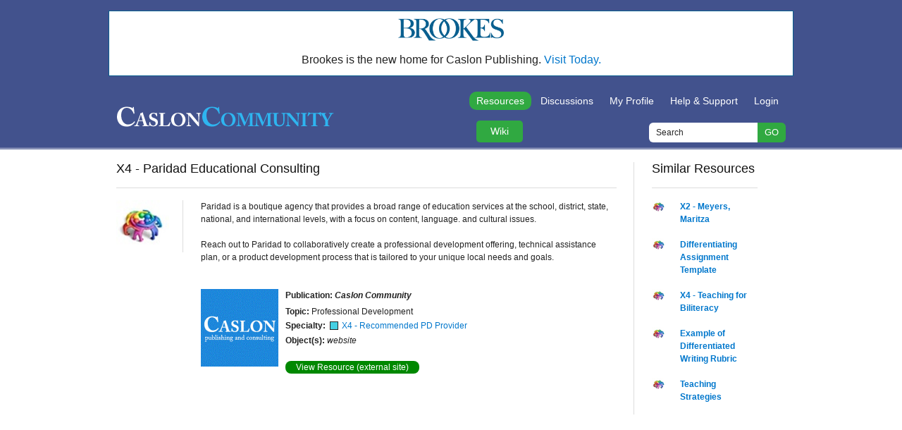

--- FILE ---
content_type: text/html; charset=utf-8
request_url: https://www.casloncommunity.com/resources/574/
body_size: 2709
content:

<!DOCTYPE html PUBLIC "-//W3C//DTD XHTML 1.0 Strict//EN" "http://www.w3.org/TR/xhtml1/DTD/xhtml1-strict.dtd">
<html xmlns="http://www.w3.org/1999/xhtml">

<head>
  <meta http-equiv="Content-Type" content="text/html; charset=utf-8">
  <meta http-equiv="X-UA-Compatible" content="IE=9">
  <title>Caslon Community | Resources | X4 - Paridad Educational Consulting</title>
  <link rel="shortcut icon" href="//www.casloncommunity.com/static/images/favicon.0e2d5cefefe4.ico">
  <link rel="stylesheet" href="//www.casloncommunity.com/static/css/screen.a5606ca31938.css" type="text/css" media="screen, projection">
  <link rel="stylesheet" href="//www.casloncommunity.com/static/css/print.3ab3a812b4d1.css" type="text/css" media="print">
  <!--[if lt IE 8]><link rel="stylesheet" href="//www.casloncommunity.com/static/css/ie.48b891e4a346.css" type="text/css" media="screen, projection"><![endif]-->
  <link rel="stylesheet" href="//www.casloncommunity.com/static/css/style.f67e23eb86b4.css" type="text/css" media="screen, projection">
  <script src="https://ajax.googleapis.com/ajax/libs/jquery/1.7.1/jquery.min.js"></script>
  
</head>

<body id="" class="">
  <style>
    .brookes-header {
      width: 100%;
      max-width: 950px;
      margin: 15px auto 15px auto;
      text-align: center;
      padding: 10px;
      background: #fff;
      border: 1px solid #095f8f;
    }

    .brookes-header p {
      margin: 10px 0 0 0;
      font-size: 16px;
      font-family: Helvetica, Arial, sans-serif;
    }

    .brookes-header img {
      width: 150px;
    }
  </style>

  <div class="brookes-header">
    <img src="https://brookespublishing.com/wp-content/themes/brookes/assets/img/logo.png">
    <br>
    <p>Brookes is the new home for Caslon Publishing.
      <a href="https://www.caslonpublishing.com/brookes" target="_blank">Visit Today.</a></p>
  </div>


  <div class="main-content">
    <div id="header">
      <div class="container">
        <div class="span-8">
          <div id="logo">
            <a href="/"><img src="//www.casloncommunity.com/static/images/logo.a3a4fbb7e749.png" alt="Caslon Community" /></a>
          </div>
        </div>
        <div class="span-16 right last">

          <div id="topnav" class="right">
            <a href="/resources/" class="active-page" >Resources</a>
            <a href="/discussions/" >Discussions</a>

            <a href="/profile/" >My Profile</a>
            <a href="/help/"  target="_blank">Help &
              Support</a>
            
            <a href="/login/" style="margin:0;">Login</a>
            
            <div class="clear"></div>
          </div>
          <div class="span-6 prepend-1">
            <a href="https://wiki.caslonpublishing.com/" target="_blank">
              <div class="wiki-button">Wiki</div>
            </a>
          </div>
          <div class="span-6 right last">

            <div id="topsearch">
              <form method="get" action="/search/">
                <input type="text" name="q" value="Search" onclick="javascript:this.value='';" /> <input type="submit"
                  value="GO">
                <div class="clear"></div>
              </form>
            </div>
          </div>
          <div class="clear"></div>
        </div>
      </div>
    </div>

    <div class="container">
      
      
<br />


<div class="span-18 colborder">
	
    <h3>X4 - Paridad Educational Consulting</h3>
	
    <hr />

	
<div class="span-2 colborder">
     
      <a href="/resources/download/574/" target="_new">
		<img src="https://caslon-community.s3.amazonaws.com/media/cache/79/d2/79d25e1fed5844c224e083a37afa831b.png" alt="Professional Development">

	  </a>
   
</div>
<div class="span-15 last">
<p>Paridad is a boutique agency that provides a broad range of education services at the school, district, state, national, and international levels, with a focus on content, language. and cultural issues.</p>

<p>Reach out to Paridad to collaboratively create a professional development offering, technical assistance plan, or a product development process that is tailored to your unique local needs and goals.</p>


  <br>
    <div class="span-3">
          
            <a href="/resources/download/574/">
        <img src="https://caslon-community.s3.amazonaws.com/media/cache/26/20/26209cea320733b8c973f3953b37b510.jpg" alt="Professional Development" style="width:100%;">
        </a>
            
  </div>
  <div class="span-12 last">
  <p style="margin-bottom:5px;"><strong>Publication: <em>Caslon Community</em></strong></p>
   <p style="margin-bottom:5px;"><b>Topic:&nbsp;</b>Professional Development</p>
<div style="float:left;"><p style="margin:0;padding:0;margin-top:-3px;font-weight:bold;margin-bottom:3px;">Specialty:&nbsp;&nbsp;</p></div>

        <div style="float:left; background: #44cfe3;height:10px;width:10px;margin-right:5px;border:1px solid #252525;"></div>
        <div style="float:left;margin-right:5px;margin-top:-3px;"><a href="/resources/tags/x4-recommended-pd-provider/">X4 - Recommended PD Provider</a></div>
    
    <div class="clear"></div>

<p><strong>Object(s):</strong> <em>website</em></p>


<p style="font-size:14px;">


    <a href="/resources/download/574/" target="_new" class="small-download-button">View Resource (external site)</a>




</p>

</div>
</div>

<div class="clear"></div>
<br /><br />
</div>



<div class="span-4 last ">

<h3>Similar Resources</h3>
<hr />

 <div class="span-1">
 
      <a href="/resources/227/">
		<img src="https://caslon-community.s3.amazonaws.com/media/cache/bf/a8/bfa8b40c4ec3bebe5fc51468a4d0567d.png" alt="Professional Development">
	  </a>
   
 </div>
 <div class="span-3 last">
<h5 class="bottom"><a href="/resources/227/">X2 - Meyers, Maritza</a></h5>
 </div>
 <div class="clear"></div>
 <br />

 <div class="span-1">
 
      <a href="/resources/315/">
		<img src="https://caslon-community.s3.amazonaws.com/media/cache/bf/a8/bfa8b40c4ec3bebe5fc51468a4d0567d.png" alt="Professional Development">
	  </a>
   
 </div>
 <div class="span-3 last">
<h5 class="bottom"><a href="/resources/315/">Differentiating Assignment Template</a></h5>
 </div>
 <div class="clear"></div>
 <br />

 <div class="span-1">
 
      <a href="/resources/576/">
		<img src="https://caslon-community.s3.amazonaws.com/media/cache/bf/a8/bfa8b40c4ec3bebe5fc51468a4d0567d.png" alt="Professional Development">
	  </a>
   
 </div>
 <div class="span-3 last">
<h5 class="bottom"><a href="/resources/576/">X4 - Teaching for Biliteracy</a></h5>
 </div>
 <div class="clear"></div>
 <br />

 <div class="span-1">
 
      <a href="/resources/316/">
		<img src="https://caslon-community.s3.amazonaws.com/media/cache/bf/a8/bfa8b40c4ec3bebe5fc51468a4d0567d.png" alt="Professional Development">
	  </a>
   
 </div>
 <div class="span-3 last">
<h5 class="bottom"><a href="/resources/316/">Example of Differentiated Writing Rubric</a></h5>
 </div>
 <div class="clear"></div>
 <br />

 <div class="span-1">
 
      <a href="/resources/341/">
		<img src="https://caslon-community.s3.amazonaws.com/media/cache/bf/a8/bfa8b40c4ec3bebe5fc51468a4d0567d.png" alt="Professional Development">
	  </a>
   
 </div>
 <div class="span-3 last">
<h5 class="bottom"><a href="/resources/341/">Teaching Strategies </a></h5>
 </div>
 <div class="clear"></div>
 <br />

</div>


    </div>
  </div>
  <div id="footer">
    <div class="container">
      <br /><br />
      <div class="span-12 colborder">
        <div class="flatblock block-about_caslon">

<h3>About Caslon</h3>

<p>Caslon Publishing is an independent publisher located in Philadelphia. We are dedicated to improving education for ELLs/bilingual learners through customized professional learning opportunities for pre-service and in-service administrators, teachers, and policymakers. </p>

<p>We publish professional development books for pre-service and in-service educators, produce companion websites to support interaction and collaboration, and consult with schools and districts on ELL education issues. Our work actively promotes bilingualism, multilingual literacies, and intercultural communication.</p>

<p><a href="http://caslonpublishing.com/about/" target="_blank">Learn More</a></p>
</div>

      </div>
      <div class="span-11 last">

        <div class="flatblock block-help_and_support">

<h3>Help and Support</h3>

<p>Are you are having trouble? Don't worry, we're here to help. <a href="/help/">Get Help.</a></p>
</div>


        <div class="flatblock block-copyright">

<h3>Copyright Information</h3>

<p>Subscribers to this website have permission to download resources for individual use and for limited use in local professional development.  Permission is required from the publisher to reproduce and publish this material in any form (hard copy, electronic). </p>
</div>


        <p>
          Copyright &copy; 2026 Paul H. Brookes Publishing Co., Inc. All rights reserved.
        </p>
      </div>
      <div class="clear"></div>
      <br /><br />
    </div>
  </div>
  
<script defer src="https://static.cloudflareinsights.com/beacon.min.js/vcd15cbe7772f49c399c6a5babf22c1241717689176015" integrity="sha512-ZpsOmlRQV6y907TI0dKBHq9Md29nnaEIPlkf84rnaERnq6zvWvPUqr2ft8M1aS28oN72PdrCzSjY4U6VaAw1EQ==" data-cf-beacon='{"version":"2024.11.0","token":"6891b79142fd400ba08567dbbadaa333","r":1,"server_timing":{"name":{"cfCacheStatus":true,"cfEdge":true,"cfExtPri":true,"cfL4":true,"cfOrigin":true,"cfSpeedBrain":true},"location_startswith":null}}' crossorigin="anonymous"></script>
</body>

</html>

--- FILE ---
content_type: text/css; charset="utf-8"
request_url: https://www.casloncommunity.com/static/css/style.f67e23eb86b4.css
body_size: 1561
content:
body {
    background: #42528d;
}

textarea {
    font-family: Helvetica, Arial, sans-serif;
}

a {
    color: #0077CC;
    text-decoration:none;
}


.main-content {
    background: #fff;
    min-height: 600px;
}

#header {
    background: url("/static/images/header.deab291655ae.png") repeat-x;
    height: 89px;
    z-index: -1;
}

#logo {
    padding-top: 15px;
}

#topnav a{
    color: #fff;
    text-decoration: none;
    font-size: 14px;
    padding: 5px 10px;
}

#topnav {
    margin-top: 10px;
    text-align: right;
}

.active-page {
    background-color: #30a941;
    position: relative;
    behavior: url("/static/css/PIE.a219e20e2678.htc");
    border: 0;
    -moz-border-radius: 10px;
    -webkit-border-radius: 10px;
    border-radius: 10px;
    padding: 5px 10px;
    
}

#topsearch {
    margin-top: 20px;
    padding: 0;
    text-align:right;
    height: 28px;
    float: right;
}

#topsearch form {
    margin: 0;
    padding: 0;
}

#topsearch input[type=text] {
    border-radius: 6px 0 0 6px;
    -moz-border-radius: 6px 0 0 6px;
    -webkit-border-radius: 6px 0 0 6px;
    position: relative;
    background-color: #ffffff;
    padding: 0 10px;
    line-height: 26px;
    font-size: 12px;
    color: #252525;
    width: 134px;
    behavior: url("/static/css/PIE.a219e20e2678.htc");
}

#topsearch input[type=submit] {
    border-radius: 0 6px 6px 0;
    -moz-border-radius: 0 6px 6px 0;
    -webkit-border-radius: 0 6px 6px 0;
    position: relative;
    background: #30a941;
    color: #ffffff;
    padding: 0 10px;
    width:40px;
    behavior: url("/static/css/PIE.a219e20e2678.htc");
}

#topsearch input {
    margin: 0;
    border: 0;
    height: 28px;
    float: left;
}


#footer {
    background: #42528d;
    height: 100%;
    min-height: 211px;
    color: #fff;
}

#footer h3 {
    color: #fff;
    font-size: 16px;
}

#footer a {
    color:#fff;
}

#footer a:visited {
    color: #fff;
}

#footer p {
    font-size: 11px;
}

#footer .flatblock {

}

#footer .colborder {
    border-right: 1px solid #6070a8;
}

.regcode-table input {
    width: 50px;
    font-size: 14px;
    padding: 5px;
}

.registration-form input[type=text], .registration-form  textarea, .registration-form input[type=password], .login-form input[type=text], .login-form input[type=password]{
    font-size: 12px;
    padding:10px;
    width:96%;
}

.registration-form select {
    font-size: 12px;
    padding:10px;
    width:100%;
    border-color: #bbb;
}

.registration-form p {
    font-size: 14px;
}

.login-form input[type=text], .login-form input[type=password] {

    width: 160px;
}

.register-button {
    background: #009900;
    display: block;
    width: 150px;
    text-align: center;
    font-size: 16px;
    padding: 5px 0;
    color: #fff;
}

.register-button:hover {
    color: #fff;
}


.profile-form input {
    font-size: 14px;
    padding: 5px;
}

.errorlist {
    list-style: none;
    padding:0.8em;
    margin-bottom:1em;
    background:#fbe3e4;
    color:#8a1f11;
    border: 2px solid #fbc2c4;
    width: 96%;
}

.messages {
    list-style: none;
    padding: 5px 10px;
    margin: 0;
    background:#e6efc2;
    color:#264409;
    border-color:#c6d880;
}

.messages li {
    padding: 0;
    margin: 0;
}

.post-form textarea {
    width: 700px;
}

.post-form #id_title, #id_tags {
    width: 650px;
    padding: 10px;
    margin-top: 10px;
}

.post-button, .download-button {
    background: #146a20;
    display: block;
    width: 150px;
    text-align: center;
    font-size: 16px;
    padding: 5px 0;
    color: #fff;
}



.post-button:hover, .download-button:hover {
    color: #fff;
}

#id_captcha_1 {
    width: 75px;
    float: left;
    margin-right: 10px;
}

.flatblock h3 {
    
}

.flatblock p {
    font-size: 10px;
    font-family: Arial, sans-serif;
}

.flatblock a {
    text-decoration: underline;
}

.active-discussion {
    background: #ffffff url("/static/images/green_bar.7b1d4b7205f4.gif") left repeat-y;
    padding-left: 20px;
}

.survey-form ul {
    list-style: none;
    margin: 0;
    padding: 0;
}

.survey-form ul li {
    float: left;
    margin-right: 20px;
}

.survey-form textarea {
    font-size: 12px;
    font-family: "Helvetica Neue",Arial,Helvetica,sans-serif;
    height: 100px;
    width: 720px;
}

.survey-form label {
    font-weight: normal;
}

.survey-section p {
    font-size: 14px;
}

.survey-section p:last-child {
    margin-bottom: 0;
}

.share-form input[type=text] {
    font-size: 14px;
    padding: 5px;
    width: 300px;
}

.notice a {
    color: #0077CC;
}

.share-form select {
    font-size: 12px;
    padding: 5px 10px;
    border: 1px solid #888;
}

.home-callout-background {
    background: url("/static/images/home_callout_background.1f9d8e7cd217.png") repeat-x;
}

.home-features div {
    padding-top: 10px;
    margin-top: 5px;
    height: 250px;
}

.small-download-button, .share-button {
    position: relative;
    behavior: url("/static/css/PIE.a219e20e2678.htc");
    border-radius: 8px;
    background-color: #008800;
    color: #ffffff;
    font-size: 12px;
    margin: 0 !important;
    padding: 2px 15px;
}

.small-download-button:hover, .share-button:hover, .small-download-button:visited, .share-button:visited {
    color: #ffffff;
}

.share-button {
    background-color: #005588;
}

.documents-table {
    border: 1px solid #cccccc;
}

.documents-table td p {

    padding-bottom: 0;
    margin-bottom: 0;
}

.success {
    border: 0;
}

#show-publications {
    color: #000;
    text-align: center;
    font-weight: bold;
    cursor: hand;
    cursor: pointer;
    
}

#show-publications ul {
    list-style: none;
    margin: 0;
    padding: 0;
}

#show-publications  ul li {
    float: left;
    padding: 5px 10px 0;
    background: #efefef;
    height: 22px;
    border-right: 1px solid #ccc;
    border-bottom: 2px solid #bbb;
}
    
#arrow {
    background: #efefef  url("/static/images/down_arrow.e7c0595db033.png") right no-repeat;
    height: 22px;
    width: 22px;
}

#publications {
    display: none;
    background-color: #efefef;
    padding: 20px;
}


#topics-scroller, #resources-scroller{

padding-bottom:10px;
height: 280px;
}

#topics-scroller .box {
    background: #f1f1f1;
}

#topics-scroller li, #resources-scroller li {
    padding-bottom: 20px;
}

#topics-cont, #resources-cont {
    height: 280px;
    overflow-y: hidden;
    position:relative;
}

.rounded {
    border-radius: 10px;
}

.comment-container {
    height: 36px;
    width: 40px;
    background: transparent url("/static/images/comment_tip.b2652714046f.png") bottom center no-repeat;
}

.comment {
    background: #fefefe;
    border: 1px solid #ddd;
    border-radius: 4px;
    height: 28px;
    text-align: center;
    font-size: 18px;
    color: #555;
}

.buynow {
    background: #30a941;
    display: block;
    color: #fff;
    padding: 5px;
    text-align: center;
    width: 120px;
    font-size: 16px;
}

.buynow:hover {
    color: #fff;
}

.popular-list {
    list-style: none;
    margin: 0;
    padding: 0;
}

.popular-list li {
    padding: 10px 0;
    border-bottom: 1px solid #eee;
}

.more-button {
    padding: 5px 20px;
    border-radius: 6px;
    background: #f26522;
    color: #fff;
    font-size: 14px;
}

.more-button:hover {
    background: #002853;
}

.featured-box {
    background: #f1f1f1;
    border: 1px solid #ddd;
}

.resource-filter-field {
    border: 1px solid #ddd;
    background: #fbfafa;
    border-radius: 5px;
    padding: 5px;
}

.resource-filter-field h3 {
    margin-bottom: 0;
}

.resource-filter-field ul, li {
    margin:0;
    padding:0;
}
.resource-filter-field  li {
    list-style-type: none;
    border-bottom: 1px solid #eee;
    padding: 10px; 
}

.resource-filter-field li:last-child {
    border: 0;
} 

.resource-filter-input {
    display:block;
    float:left;
    width: 10%;
}

.resource-filter-label {
    display:block;
    float:left;
    width: 90%;
}

.resource-filter-field  label{
    font-weight: normal;
}

.resource-filter-field .content {
    border-top: 1px solid #eee;
}

.resource-filter-field a.expand {
    font-weight: bold;
}

li.current-publication-filter {
    border: 0;
}

.wiki-button {
    float:right;
    background: #30a941;
    color: #fff !important;
    padding-top: 5px;
    padding-bottom: 5px;
    padding-left: 20px;
    padding-right: 20px;
    font-size: 14px;
    margin-top: 17px;
    margin-right: 13px;
    border-radius: 5px;
}
